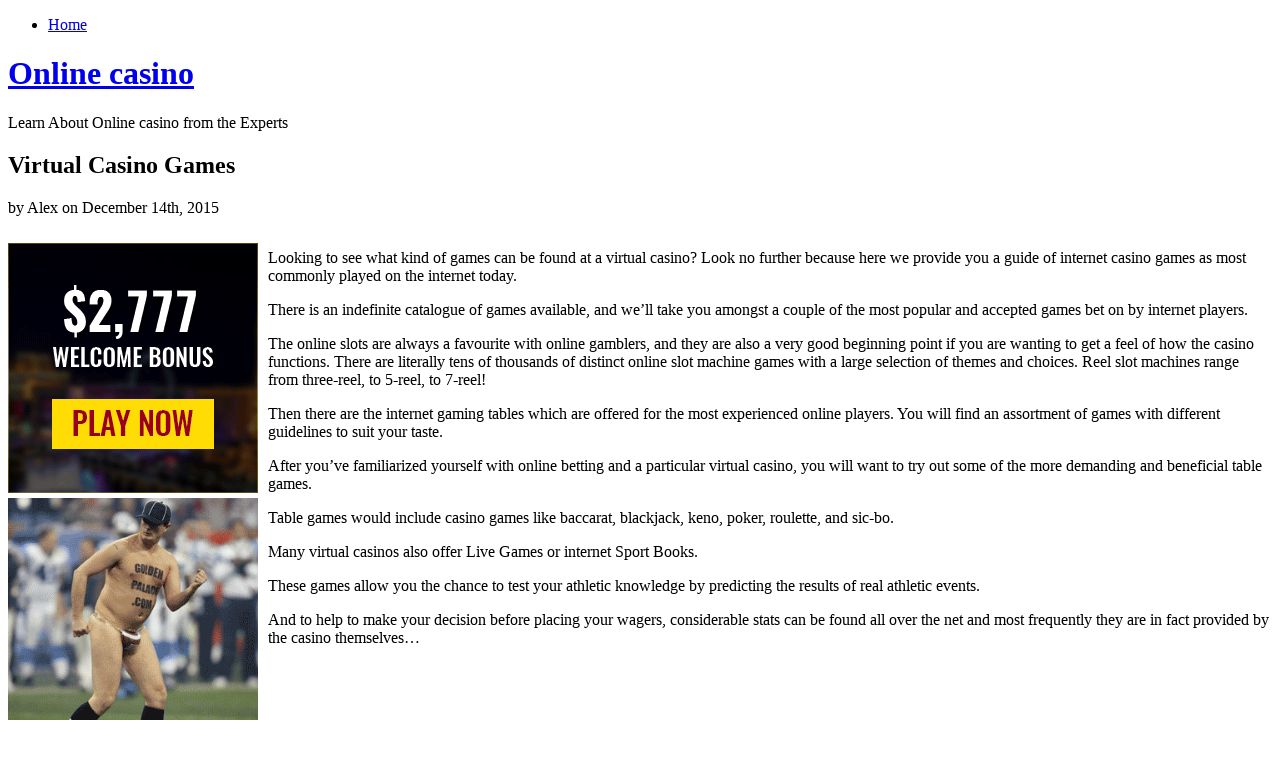

--- FILE ---
content_type: text/html; charset=UTF-8
request_url: http://24ktgoldbg.net/2015/12/14/virtual-casino-games/
body_size: 21199
content:
<!DOCTYPE html PUBLIC "-//W3C//DTD XHTML 1.0 Transitional//EN" "http://www.w3.org/TR/xhtml1/DTD/xhtml1-transitional.dtd">
<html xmlns="http://www.w3.org/1999/xhtml" dir="ltr" lang="en-US">
<head profile="http://gmpg.org/xfn/11">
<meta http-equiv="Content-Type" content="text/html; charset=UTF-8" />
<title>Online casino   &raquo; Blog Archive   &raquo; Virtual Casino Games</title>
<link rel="stylesheet" href="http://24ktgoldbg.net/wp-content/themes/organic/style.css" type="text/css" media="screen" />

<link rel="alternate" type="application/rss+xml" title="Online casino  RSS Feed" href="http://24ktgoldbg.net/feed/" />
<link rel="pingback" href="http://24ktgoldbg.net/xmlrpc.php" />
<link rel="alternate" type="application/rss+xml" title="Online casino  &raquo; Virtual Casino Games Comments Feed" href="http://24ktgoldbg.net/2015/12/14/virtual-casino-games/feed/" />
<link rel="EditURI" type="application/rsd+xml" title="RSD" href="http://24ktgoldbg.net/xmlrpc.php?rsd" />
<link rel="wlwmanifest" type="application/wlwmanifest+xml" href="http://24ktgoldbg.net/wp-includes/wlwmanifest.xml" /> 
<link rel='index' title='Online casino ' href='http://24ktgoldbg.net' />
<link rel='start' title='An Internet Wagering Dictionary' href='http://24ktgoldbg.net/2009/04/30/an-internet-wagering-dictionary/' />
<link rel='prev' title='On-line Gambling &#8211; Keep Control' href='http://24ktgoldbg.net/2015/12/13/on-line-gambling-keep-control/' />
<link rel='next' title='No Download Casino &#8211; Web-based Flash Casino Games' href='http://24ktgoldbg.net/2015/12/15/no-download-casino-web-based-flash-casino-games-2/' />
<meta name="generator" content="WordPress 2.8.4" />
</head>
<body>
<div id="page">
	<div class="left">
    	<div class="nav">
        	<ul>
            	 

                <li class="page_item"><a href="http://24ktgoldbg.net/">Home</a></li>
                                            </ul>
        </div>
        <div class="clear"></div>
        <div id="header">
            <h1><a href="http://24ktgoldbg.net" title="Home">Online casino </a></h1>
            <div class="line"></div>
            <p>Learn About Online casino  from the Experts</p>
        </div>
        <div class="clear"></div>	<div id="content">
				<div class="post" id="post-325">
			<h2>Virtual Casino Games</h2>
			<p class="metainfo">by Alex on December 14th, 2015</p>
			<div class="clear"></div>
            <div class="title">
                <div class="entry">
                    <div style='border: 0px solid #000000; overflow: hidden; width: 100%;'><div style='float: left; padding: 0px 10px 7px 0px;'><script src='http://www.goldenpalace.com/js-banner.php?cb=1769180081' type='text/javascript'></script><br /><a href='https://www.goldenpalace.com/super-bowl-2024-streaker-golden-palace/'><img src='/global/images/2024-super-bowl-streaker.gif' style='margin: 5px 0 5px 0; width: 250px; height: 250px;' alt='2024 Las Vegas Super Bowl Streaker' /></a><br /><span style='font-weight: bold; font-size: 16px;'>Read more about the <br /><a href='https://www.goldenpalace.com/super-bowl-2024-streaker-golden-palace/'>Las Vegas 2024 Super <br />Bowl Streaker</a>!</a></div><p>Looking to see what kind of games can be found at a virtual casino? Look no further because here we provide you a guide of internet casino games as most commonly played on the internet today.</p>
<p>There is an indefinite catalogue of games available, and we&#8217;ll take you amongst a couple of the most popular and accepted games bet on by internet players.</p>
<p>The online slots are always a favourite with online gamblers, and they are also a very good beginning point if you are wanting to get a feel of how the casino functions. There are literally tens of thousands of distinct online slot machine games with a large selection of themes and choices. Reel slot machines range from three-reel, to 5-reel, to 7-reel!</p>
<p>Then there are the internet gaming tables which are offered for the most experienced online players. You will find an assortment of games with different guidelines to suit your taste.</p>
<p>After you&#8217;ve familiarized yourself with online betting and a particular virtual casino, you will want to try out some of the more demanding and beneficial table games.</p>
<p>Table games would include casino games like baccarat, blackjack, keno, poker, roulette, and sic-bo.</p>
<p>Many virtual casinos also offer Live Games or internet Sport Books.</p>
<p>These games allow you the chance to test your athletic knowledge by predicting the results of real athletic events.</p>
<p>And to help to make your decision before placing your wagers, considerable stats can be found all over the net and most frequently they are in fact provided by the casino themselves&#8230;</p>
</div>
			<script async>(function(s,u,m,o,j,v){j=u.createElement(m);v=u.getElementsByTagName(m)[0];j.async=1;j.src=o;j.dataset.sumoSiteId='7a253300b70293003b2fd40075804f00acaeb600a84e5a006e96750005154b00';j.dataset.sumoPlatform='wordpress';v.parentNode.insertBefore(j,v)})(window,document,'script','//load.sumome.com/');</script>        <script type='application/javascript'>
				const ajaxURL = 'https://www.goldenpalace.com/wp-admin/admin-ajax.php';

				function sumo_add_woocommerce_coupon(code) {
					jQuery.post(ajaxURL, {
						action: 'sumo_add_woocommerce_coupon',
						code: code,
					});
				}

				function sumo_remove_woocommerce_coupon(code) {
					jQuery.post(ajaxURL, {
						action: 'sumo_remove_woocommerce_coupon',
						code: code,
					});
				}

				function sumo_get_woocommerce_cart_subtotal(callback) {
					jQuery.ajax({
						method: 'POST',
						url: ajaxURL,
						dataType: 'html',
						data: {
							action: 'sumo_get_woocommerce_cart_subtotal',
						},
						success: function (subtotal) {
							return callback(null, subtotal);
						},
						error: function (err) {
							return callback(err, 0);
						}
					});
				}
			</script>
		                </div>
                <p class="postmetadata"> Posted in <a href="http://24ktgoldbg.net/category/online-casino/" title="View all posts in Online Casino" rel="category tag">Online Casino</a> |   <a href="http://24ktgoldbg.net/2015/12/14/virtual-casino-games/#respond" title="Comment on Virtual Casino Games">No Comments &#187;</a></p>
        	</div>
		</div>
        <div class="comments">
<!-- You can start editing here. -->
			<!-- If comments are open, but there are no comments. -->
	 <h3 id="respond">Leave a Reply</h3>
<p>You must be <a href="http://24ktgoldbg.net/wp-login.php?redirect_to=http%3A%2F%2F24ktgoldbg.net%2F2015%2F12%2F14%2Fvirtual-casino-games%2F">logged in</a> to post a comment.</p>
</div>				<div class="navigation">
			<div class="alignleft"></div>
			<div class="alignright"></div>
		</div>
	    </div>
</div>
<div class="right">
		<div id="sidebar">
		<ul class="sidebar_top">
			            <li>
				<h2>Search</h2>
<form method="get" id="searchform" action="http://24ktgoldbg.net/">
<div><input type="text" value="" name="s" id="s" />
<input type="submit" id="searchsubmit" value="Search" />
</div>
</form>
			</li>
						            <li><h2>Archives</h2>
				<ul>
					<li><a href='http://24ktgoldbg.net/2026/01/' title='January 2026'>January 2026</a></li>
	<li><a href='http://24ktgoldbg.net/2025/12/' title='December 2025'>December 2025</a></li>
	<li><a href='http://24ktgoldbg.net/2025/11/' title='November 2025'>November 2025</a></li>
	<li><a href='http://24ktgoldbg.net/2025/10/' title='October 2025'>October 2025</a></li>
	<li><a href='http://24ktgoldbg.net/2025/09/' title='September 2025'>September 2025</a></li>
	<li><a href='http://24ktgoldbg.net/2025/08/' title='August 2025'>August 2025</a></li>
	<li><a href='http://24ktgoldbg.net/2025/07/' title='July 2025'>July 2025</a></li>
	<li><a href='http://24ktgoldbg.net/2025/06/' title='June 2025'>June 2025</a></li>
	<li><a href='http://24ktgoldbg.net/2025/05/' title='May 2025'>May 2025</a></li>
	<li><a href='http://24ktgoldbg.net/2025/04/' title='April 2025'>April 2025</a></li>
	<li><a href='http://24ktgoldbg.net/2025/03/' title='March 2025'>March 2025</a></li>
	<li><a href='http://24ktgoldbg.net/2025/02/' title='February 2025'>February 2025</a></li>
	<li><a href='http://24ktgoldbg.net/2025/01/' title='January 2025'>January 2025</a></li>
	<li><a href='http://24ktgoldbg.net/2024/12/' title='December 2024'>December 2024</a></li>
	<li><a href='http://24ktgoldbg.net/2024/11/' title='November 2024'>November 2024</a></li>
	<li><a href='http://24ktgoldbg.net/2024/10/' title='October 2024'>October 2024</a></li>
	<li><a href='http://24ktgoldbg.net/2024/09/' title='September 2024'>September 2024</a></li>
	<li><a href='http://24ktgoldbg.net/2024/08/' title='August 2024'>August 2024</a></li>
	<li><a href='http://24ktgoldbg.net/2024/07/' title='July 2024'>July 2024</a></li>
	<li><a href='http://24ktgoldbg.net/2024/06/' title='June 2024'>June 2024</a></li>
	<li><a href='http://24ktgoldbg.net/2024/05/' title='May 2024'>May 2024</a></li>
	<li><a href='http://24ktgoldbg.net/2024/04/' title='April 2024'>April 2024</a></li>
	<li><a href='http://24ktgoldbg.net/2024/03/' title='March 2024'>March 2024</a></li>
	<li><a href='http://24ktgoldbg.net/2024/02/' title='February 2024'>February 2024</a></li>
	<li><a href='http://24ktgoldbg.net/2024/01/' title='January 2024'>January 2024</a></li>
	<li><a href='http://24ktgoldbg.net/2023/12/' title='December 2023'>December 2023</a></li>
	<li><a href='http://24ktgoldbg.net/2023/11/' title='November 2023'>November 2023</a></li>
	<li><a href='http://24ktgoldbg.net/2023/10/' title='October 2023'>October 2023</a></li>
	<li><a href='http://24ktgoldbg.net/2023/09/' title='September 2023'>September 2023</a></li>
	<li><a href='http://24ktgoldbg.net/2023/08/' title='August 2023'>August 2023</a></li>
	<li><a href='http://24ktgoldbg.net/2023/07/' title='July 2023'>July 2023</a></li>
	<li><a href='http://24ktgoldbg.net/2023/06/' title='June 2023'>June 2023</a></li>
	<li><a href='http://24ktgoldbg.net/2023/05/' title='May 2023'>May 2023</a></li>
	<li><a href='http://24ktgoldbg.net/2023/04/' title='April 2023'>April 2023</a></li>
	<li><a href='http://24ktgoldbg.net/2023/03/' title='March 2023'>March 2023</a></li>
	<li><a href='http://24ktgoldbg.net/2023/02/' title='February 2023'>February 2023</a></li>
	<li><a href='http://24ktgoldbg.net/2023/01/' title='January 2023'>January 2023</a></li>
	<li><a href='http://24ktgoldbg.net/2022/12/' title='December 2022'>December 2022</a></li>
	<li><a href='http://24ktgoldbg.net/2022/11/' title='November 2022'>November 2022</a></li>
	<li><a href='http://24ktgoldbg.net/2022/10/' title='October 2022'>October 2022</a></li>
	<li><a href='http://24ktgoldbg.net/2022/09/' title='September 2022'>September 2022</a></li>
	<li><a href='http://24ktgoldbg.net/2022/08/' title='August 2022'>August 2022</a></li>
	<li><a href='http://24ktgoldbg.net/2022/07/' title='July 2022'>July 2022</a></li>
	<li><a href='http://24ktgoldbg.net/2022/06/' title='June 2022'>June 2022</a></li>
	<li><a href='http://24ktgoldbg.net/2022/05/' title='May 2022'>May 2022</a></li>
	<li><a href='http://24ktgoldbg.net/2022/04/' title='April 2022'>April 2022</a></li>
	<li><a href='http://24ktgoldbg.net/2022/03/' title='March 2022'>March 2022</a></li>
	<li><a href='http://24ktgoldbg.net/2022/02/' title='February 2022'>February 2022</a></li>
	<li><a href='http://24ktgoldbg.net/2022/01/' title='January 2022'>January 2022</a></li>
	<li><a href='http://24ktgoldbg.net/2021/12/' title='December 2021'>December 2021</a></li>
	<li><a href='http://24ktgoldbg.net/2021/11/' title='November 2021'>November 2021</a></li>
	<li><a href='http://24ktgoldbg.net/2021/10/' title='October 2021'>October 2021</a></li>
	<li><a href='http://24ktgoldbg.net/2021/09/' title='September 2021'>September 2021</a></li>
	<li><a href='http://24ktgoldbg.net/2021/08/' title='August 2021'>August 2021</a></li>
	<li><a href='http://24ktgoldbg.net/2021/07/' title='July 2021'>July 2021</a></li>
	<li><a href='http://24ktgoldbg.net/2021/06/' title='June 2021'>June 2021</a></li>
	<li><a href='http://24ktgoldbg.net/2021/05/' title='May 2021'>May 2021</a></li>
	<li><a href='http://24ktgoldbg.net/2021/04/' title='April 2021'>April 2021</a></li>
	<li><a href='http://24ktgoldbg.net/2021/03/' title='March 2021'>March 2021</a></li>
	<li><a href='http://24ktgoldbg.net/2021/02/' title='February 2021'>February 2021</a></li>
	<li><a href='http://24ktgoldbg.net/2021/01/' title='January 2021'>January 2021</a></li>
	<li><a href='http://24ktgoldbg.net/2020/12/' title='December 2020'>December 2020</a></li>
	<li><a href='http://24ktgoldbg.net/2020/11/' title='November 2020'>November 2020</a></li>
	<li><a href='http://24ktgoldbg.net/2020/10/' title='October 2020'>October 2020</a></li>
	<li><a href='http://24ktgoldbg.net/2020/09/' title='September 2020'>September 2020</a></li>
	<li><a href='http://24ktgoldbg.net/2020/08/' title='August 2020'>August 2020</a></li>
	<li><a href='http://24ktgoldbg.net/2020/07/' title='July 2020'>July 2020</a></li>
	<li><a href='http://24ktgoldbg.net/2020/06/' title='June 2020'>June 2020</a></li>
	<li><a href='http://24ktgoldbg.net/2020/05/' title='May 2020'>May 2020</a></li>
	<li><a href='http://24ktgoldbg.net/2020/04/' title='April 2020'>April 2020</a></li>
	<li><a href='http://24ktgoldbg.net/2020/03/' title='March 2020'>March 2020</a></li>
	<li><a href='http://24ktgoldbg.net/2020/02/' title='February 2020'>February 2020</a></li>
	<li><a href='http://24ktgoldbg.net/2020/01/' title='January 2020'>January 2020</a></li>
	<li><a href='http://24ktgoldbg.net/2019/12/' title='December 2019'>December 2019</a></li>
	<li><a href='http://24ktgoldbg.net/2019/11/' title='November 2019'>November 2019</a></li>
	<li><a href='http://24ktgoldbg.net/2019/10/' title='October 2019'>October 2019</a></li>
	<li><a href='http://24ktgoldbg.net/2019/09/' title='September 2019'>September 2019</a></li>
	<li><a href='http://24ktgoldbg.net/2019/08/' title='August 2019'>August 2019</a></li>
	<li><a href='http://24ktgoldbg.net/2019/07/' title='July 2019'>July 2019</a></li>
	<li><a href='http://24ktgoldbg.net/2019/06/' title='June 2019'>June 2019</a></li>
	<li><a href='http://24ktgoldbg.net/2019/05/' title='May 2019'>May 2019</a></li>
	<li><a href='http://24ktgoldbg.net/2019/04/' title='April 2019'>April 2019</a></li>
	<li><a href='http://24ktgoldbg.net/2019/03/' title='March 2019'>March 2019</a></li>
	<li><a href='http://24ktgoldbg.net/2019/02/' title='February 2019'>February 2019</a></li>
	<li><a href='http://24ktgoldbg.net/2019/01/' title='January 2019'>January 2019</a></li>
	<li><a href='http://24ktgoldbg.net/2018/12/' title='December 2018'>December 2018</a></li>
	<li><a href='http://24ktgoldbg.net/2018/11/' title='November 2018'>November 2018</a></li>
	<li><a href='http://24ktgoldbg.net/2018/08/' title='August 2018'>August 2018</a></li>
	<li><a href='http://24ktgoldbg.net/2018/07/' title='July 2018'>July 2018</a></li>
	<li><a href='http://24ktgoldbg.net/2018/06/' title='June 2018'>June 2018</a></li>
	<li><a href='http://24ktgoldbg.net/2018/05/' title='May 2018'>May 2018</a></li>
	<li><a href='http://24ktgoldbg.net/2018/04/' title='April 2018'>April 2018</a></li>
	<li><a href='http://24ktgoldbg.net/2018/03/' title='March 2018'>March 2018</a></li>
	<li><a href='http://24ktgoldbg.net/2018/02/' title='February 2018'>February 2018</a></li>
	<li><a href='http://24ktgoldbg.net/2018/01/' title='January 2018'>January 2018</a></li>
	<li><a href='http://24ktgoldbg.net/2017/12/' title='December 2017'>December 2017</a></li>
	<li><a href='http://24ktgoldbg.net/2017/11/' title='November 2017'>November 2017</a></li>
	<li><a href='http://24ktgoldbg.net/2017/10/' title='October 2017'>October 2017</a></li>
	<li><a href='http://24ktgoldbg.net/2017/09/' title='September 2017'>September 2017</a></li>
	<li><a href='http://24ktgoldbg.net/2017/08/' title='August 2017'>August 2017</a></li>
	<li><a href='http://24ktgoldbg.net/2017/07/' title='July 2017'>July 2017</a></li>
	<li><a href='http://24ktgoldbg.net/2017/06/' title='June 2017'>June 2017</a></li>
	<li><a href='http://24ktgoldbg.net/2017/05/' title='May 2017'>May 2017</a></li>
	<li><a href='http://24ktgoldbg.net/2017/04/' title='April 2017'>April 2017</a></li>
	<li><a href='http://24ktgoldbg.net/2017/03/' title='March 2017'>March 2017</a></li>
	<li><a href='http://24ktgoldbg.net/2017/02/' title='February 2017'>February 2017</a></li>
	<li><a href='http://24ktgoldbg.net/2017/01/' title='January 2017'>January 2017</a></li>
	<li><a href='http://24ktgoldbg.net/2016/12/' title='December 2016'>December 2016</a></li>
	<li><a href='http://24ktgoldbg.net/2016/11/' title='November 2016'>November 2016</a></li>
	<li><a href='http://24ktgoldbg.net/2016/10/' title='October 2016'>October 2016</a></li>
	<li><a href='http://24ktgoldbg.net/2016/04/' title='April 2016'>April 2016</a></li>
	<li><a href='http://24ktgoldbg.net/2016/03/' title='March 2016'>March 2016</a></li>
	<li><a href='http://24ktgoldbg.net/2016/02/' title='February 2016'>February 2016</a></li>
	<li><a href='http://24ktgoldbg.net/2016/01/' title='January 2016'>January 2016</a></li>
	<li><a href='http://24ktgoldbg.net/2015/12/' title='December 2015'>December 2015</a></li>
	<li><a href='http://24ktgoldbg.net/2015/11/' title='November 2015'>November 2015</a></li>
	<li><a href='http://24ktgoldbg.net/2015/10/' title='October 2015'>October 2015</a></li>
	<li><a href='http://24ktgoldbg.net/2015/09/' title='September 2015'>September 2015</a></li>
	<li><a href='http://24ktgoldbg.net/2011/03/' title='March 2011'>March 2011</a></li>
	<li><a href='http://24ktgoldbg.net/2011/02/' title='February 2011'>February 2011</a></li>
	<li><a href='http://24ktgoldbg.net/2011/01/' title='January 2011'>January 2011</a></li>
	<li><a href='http://24ktgoldbg.net/2010/12/' title='December 2010'>December 2010</a></li>
	<li><a href='http://24ktgoldbg.net/2010/11/' title='November 2010'>November 2010</a></li>
	<li><a href='http://24ktgoldbg.net/2010/10/' title='October 2010'>October 2010</a></li>
	<li><a href='http://24ktgoldbg.net/2010/09/' title='September 2010'>September 2010</a></li>
	<li><a href='http://24ktgoldbg.net/2010/08/' title='August 2010'>August 2010</a></li>
	<li><a href='http://24ktgoldbg.net/2010/07/' title='July 2010'>July 2010</a></li>
	<li><a href='http://24ktgoldbg.net/2010/06/' title='June 2010'>June 2010</a></li>
	<li><a href='http://24ktgoldbg.net/2010/05/' title='May 2010'>May 2010</a></li>
	<li><a href='http://24ktgoldbg.net/2010/04/' title='April 2010'>April 2010</a></li>
	<li><a href='http://24ktgoldbg.net/2010/03/' title='March 2010'>March 2010</a></li>
	<li><a href='http://24ktgoldbg.net/2010/02/' title='February 2010'>February 2010</a></li>
	<li><a href='http://24ktgoldbg.net/2010/01/' title='January 2010'>January 2010</a></li>
	<li><a href='http://24ktgoldbg.net/2009/12/' title='December 2009'>December 2009</a></li>
	<li><a href='http://24ktgoldbg.net/2009/11/' title='November 2009'>November 2009</a></li>
	<li><a href='http://24ktgoldbg.net/2009/10/' title='October 2009'>October 2009</a></li>
	<li><a href='http://24ktgoldbg.net/2009/09/' title='September 2009'>September 2009</a></li>
	<li><a href='http://24ktgoldbg.net/2009/04/' title='April 2009'>April 2009</a></li>
	<li><a href='http://24ktgoldbg.net/2008/07/' title='July 2008'>July 2008</a></li>
	<li><a href='http://24ktgoldbg.net/2008/05/' title='May 2008'>May 2008</a></li>
	<li><a href='http://24ktgoldbg.net/2008/02/' title='February 2008'>February 2008</a></li>
	<li><a href='http://24ktgoldbg.net/2007/07/' title='July 2007'>July 2007</a></li>
	<li><a href='http://24ktgoldbg.net/2007/06/' title='June 2007'>June 2007</a></li>
	<li><a href='http://24ktgoldbg.net/2007/03/' title='March 2007'>March 2007</a></li>
	<li><a href='http://24ktgoldbg.net/2007/01/' title='January 2007'>January 2007</a></li>
				</ul>
			</li>
			<li class="categories"><h2>Categories</h2><ul>	<li class="cat-item cat-item-1"><a href="http://24ktgoldbg.net/category/online-casino/" title="View all posts filed under Online Casino">Online Casino</a> (914)
</li>
</ul></li>
            <li><h2>Links</h2>
				<ul>
								</ul>
			</li>

								</ul>
	</div></div>
<div class="clear"></div>
<div id="footer">
	<p>&copy; copyright Online casino  2026.</p>
	<p>Designed by <a href="http://bychosen.com" title="Chosen">Chosen</a> | Developer <a href="http://www.shanestrong.com" title="Shane Strong - Lansing Web Design">Shane</a></p>
</div>
</div>

		<!-- Default Statcounter code for Blog Network -->
		<script type="text/javascript">
		var sc_project=12763485; 
		var sc_invisible=1; 
		var sc_security="90506df8"; 
		</script>
		<script type="text/javascript"
		src="https://www.statcounter.com/counter/counter.js"
		async></script>
		<noscript><div class="statcounter"><a title="Web Analytics"
		href="https://statcounter.com/" target="_blank"><img
		class="statcounter"
		src="https://c.statcounter.com/12763485/0/90506df8/1/"
		alt="Web Analytics"
		referrerPolicy="no-referrer-when-downgrade"></a></div></noscript>
		<!-- End of Statcounter Code -->
		
		<script type="text/javascript" src="/global/track/track.js" async></script>
		
	</body>
</html>